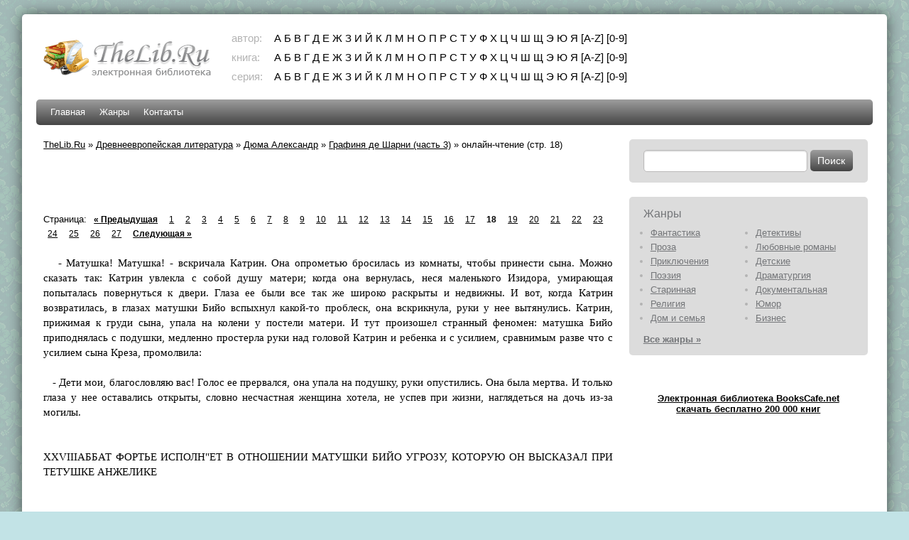

--- FILE ---
content_type: text/html; charset=UTF-8
request_url: https://thelib.ru/books/dyuma_aleksandr/grafinya_de_sharni_chast_3-read-18.html
body_size: 57517
content:
<!DOCTYPE html PUBLIC "-//W3C//DTD XHTML 1.0 Strict//EN" "http://www.w3.org/TR/xhtml1/DTD/xhtml1-strict.dtd">
<html xmlns="http://www.w3.org/1999/xhtml">
<head>
    <title>Дюма Александр. Графиня де Шарни (часть 3)</title>
    <meta http-equiv="content-type" content="text/html; charset=utf-8" />
    <meta name="keywords" content="Дюма Александр. Графиня де Шарни (часть 3), электронные книги, скачать, загрузить, бесплатно">
    <meta name="description" content="Дюма Александр. Графиня де Шарни (часть 3)">
    <meta name="revisit-after" content="1 days">
    <meta name="distribution" content="global">
    <meta name="rating" content="General">
    <meta http-equiv="cache-control" content="no-cache">
    <meta http-equiv="pragma" content="no-cache">
    <meta http-equiv="content-language" content="ru">
    <meta http-equiv="content-style-type" content="text/css">
    <meta name="Document-state" content="Dynamic">
    <link rel="stylesheet" href="/css/style.css" type="text/css" media="screen, projection" />
    <!--[if lte IE 6]>
    <link rel="stylesheet" href="/css/style_ie.css" type="text/css" media="screen, projection"/>
    <![endif]-->
    	<link rel="icon" href="/favicon.ico" type="image/x-icon" />
	<link rel="shortcut icon" href="/favicon.ico" type="image/x-icon" />
	
<script>window.yaContextCb = window.yaContextCb || [] </script> 
<script async src="https://yandex.ru/ads/system/context.js"></script>
<script async src="https://cdn.digitalcaramel.com/caramel.js"></script>
	
</head>

<body>
<div style="position: absolute;left: -100px">

<!--LiveInternet counter--><script type="text/javascript"><!--
document.write('<img src="https://counter.yadro.ru/hit?r'+
escape(document.referrer)+((typeof(screen)=='undefined')?'':
';s'+screen.width+'*'+screen.height+'*'+(screen.colorDepth?
screen.colorDepth:screen.pixelDepth))+';u'+escape(document.URL)+
';i'+escape('Жж'+document.title.substring(0,80))+';'+Math.random()+
'" width=1 height=1 alt="">')//--></script><!--/LiveInternet-->
</div>
<div id="wrapper">

    <div id="header">
        <div id="logo">
            <a href="/" title="скачать книги бесплатно"><img src="/images/logo.png" alt="TheLib.Ru - бесплатная электронная библиотека"/></a>
        </div>
        <div id="abc_navigation">
            <div class="label">автор:</div>
            <div class="abc_navigation_line"><a href="/abc/authors?letter=%D0%B0">А</a> <a href="/abc/authors?letter=%D0%B1">Б</a> <a href="/abc/authors?letter=%D0%B2">В</a> <a href="/abc/authors?letter=%D0%B3">Г</a> <a href="/abc/authors?letter=%D0%B4">Д</a> <a href="/abc/authors?letter=%D0%B5">Е</a> <a href="/abc/authors?letter=%D0%B6">Ж</a> <a href="/abc/authors?letter=%D0%B7">З</a> <a href="/abc/authors?letter=%D0%B8">И</a> <a href="/abc/authors?letter=%D0%B9">Й</a> <a href="/abc/authors?letter=%D0%BA">К</a> <a href="/abc/authors?letter=%D0%BB">Л</a> <a href="/abc/authors?letter=%D0%BC">М</a> <a href="/abc/authors?letter=%D0%BD">Н</a> <a href="/abc/authors?letter=%D0%BE">О</a> <a href="/abc/authors?letter=%D0%BF">П</a> <a href="/abc/authors?letter=%D1%80">Р</a> <a href="/abc/authors?letter=%D1%81">С</a> <a href="/abc/authors?letter=%D1%82">Т</a> <a href="/abc/authors?letter=%D1%83">У</a> <a href="/abc/authors?letter=%D1%84">Ф</a> <a href="/abc/authors?letter=%D1%85">Х</a> <a href="/abc/authors?letter=%D1%86">Ц</a> <a href="/abc/authors?letter=%D1%87">Ч</a> <a href="/abc/authors?letter=%D1%88">Ш</a> <a href="/abc/authors?letter=%D1%89">Щ</a> <a href="/abc/authors?letter=%D1%8D">Э</a> <a href="/abc/authors?letter=%D1%8E">Ю</a> <a href="/abc/authors?letter=%D1%8F">Я</a> <a href="/abc/authors?letter=en">[A-Z]</a> <a href="/abc/authors?letter=num">[0-9]</a> </div>            <div class="label">книга:</div>
            <div class="abc_navigation_line"><a href="/abc/books?letter=%D0%B0">А</a> <a href="/abc/books?letter=%D0%B1">Б</a> <a href="/abc/books?letter=%D0%B2">В</a> <a href="/abc/books?letter=%D0%B3">Г</a> <a href="/abc/books?letter=%D0%B4">Д</a> <a href="/abc/books?letter=%D0%B5">Е</a> <a href="/abc/books?letter=%D0%B6">Ж</a> <a href="/abc/books?letter=%D0%B7">З</a> <a href="/abc/books?letter=%D0%B8">И</a> <a href="/abc/books?letter=%D0%B9">Й</a> <a href="/abc/books?letter=%D0%BA">К</a> <a href="/abc/books?letter=%D0%BB">Л</a> <a href="/abc/books?letter=%D0%BC">М</a> <a href="/abc/books?letter=%D0%BD">Н</a> <a href="/abc/books?letter=%D0%BE">О</a> <a href="/abc/books?letter=%D0%BF">П</a> <a href="/abc/books?letter=%D1%80">Р</a> <a href="/abc/books?letter=%D1%81">С</a> <a href="/abc/books?letter=%D1%82">Т</a> <a href="/abc/books?letter=%D1%83">У</a> <a href="/abc/books?letter=%D1%84">Ф</a> <a href="/abc/books?letter=%D1%85">Х</a> <a href="/abc/books?letter=%D1%86">Ц</a> <a href="/abc/books?letter=%D1%87">Ч</a> <a href="/abc/books?letter=%D1%88">Ш</a> <a href="/abc/books?letter=%D1%89">Щ</a> <a href="/abc/books?letter=%D1%8D">Э</a> <a href="/abc/books?letter=%D1%8E">Ю</a> <a href="/abc/books?letter=%D1%8F">Я</a> <a href="/abc/books?letter=en">[A-Z]</a> <a href="/abc/books?letter=num">[0-9]</a> </div>            <div class="label">серия:</div>
            <div class="abc_navigation_line"><a href="/abc/series?letter=%D0%B0">А</a> <a href="/abc/series?letter=%D0%B1">Б</a> <a href="/abc/series?letter=%D0%B2">В</a> <a href="/abc/series?letter=%D0%B3">Г</a> <a href="/abc/series?letter=%D0%B4">Д</a> <a href="/abc/series?letter=%D0%B5">Е</a> <a href="/abc/series?letter=%D0%B6">Ж</a> <a href="/abc/series?letter=%D0%B7">З</a> <a href="/abc/series?letter=%D0%B8">И</a> <a href="/abc/series?letter=%D0%B9">Й</a> <a href="/abc/series?letter=%D0%BA">К</a> <a href="/abc/series?letter=%D0%BB">Л</a> <a href="/abc/series?letter=%D0%BC">М</a> <a href="/abc/series?letter=%D0%BD">Н</a> <a href="/abc/series?letter=%D0%BE">О</a> <a href="/abc/series?letter=%D0%BF">П</a> <a href="/abc/series?letter=%D1%80">Р</a> <a href="/abc/series?letter=%D1%81">С</a> <a href="/abc/series?letter=%D1%82">Т</a> <a href="/abc/series?letter=%D1%83">У</a> <a href="/abc/series?letter=%D1%84">Ф</a> <a href="/abc/series?letter=%D1%85">Х</a> <a href="/abc/series?letter=%D1%86">Ц</a> <a href="/abc/series?letter=%D1%87">Ч</a> <a href="/abc/series?letter=%D1%88">Ш</a> <a href="/abc/series?letter=%D1%89">Щ</a> <a href="/abc/series?letter=%D1%8D">Э</a> <a href="/abc/series?letter=%D1%8E">Ю</a> <a href="/abc/series?letter=%D1%8F">Я</a> <a href="/abc/series?letter=en">[A-Z]</a> <a href="/abc/series?letter=num">[0-9]</a> </div>        </div>
    </div><!-- #header-->

    <div id="navigation">
        <ul>
            <ul id="yw2">
<li><a href="/">Главная</a></li>
<li><a href="/genres/">Жанры</a></li>
<li><a href="/contact">Контакты</a></li>
</ul>        </ul>
    </div><!-- #navigation -->

    <div id="middle">

        <div id="container">
            <div id="content">
	<div class="breadcrumbs">
<a href="/">TheLib.Ru</a> &raquo; <a href="/genres/european-b.html">Древнеевропейская литература</a> &raquo; <a href="https://thelib.ru/authors/dyuma_aleksandr.html">Дюма Александр</a> &raquo; <a href="https://thelib.ru/books/dyuma_aleksandr/grafinya_de_sharni_chast_3.html">Графиня де Шарни (часть 3)</a> &raquo; <span>онлайн-чтение (стр. 18)</span></div>
<p>&nbsp;</p>

<!--noindex-->
<div caramel-id="01j78m1190z1swyqyyae6hh3fz"></div>

<div caramel-id="01j78m11988sax2yqa394qzdch"></div>
<!--/noindex-->

<p>&nbsp;</p>

<div class="reader"><div id="pager">Страница:<ul class="" id="yw0"><li class="first"><a href="/books/dyuma_aleksandr/grafinya_de_sharni_chast_3-read.html">&lt;&lt; Первая</a></li>
<li class="previous"><a href="/books/dyuma_aleksandr/grafinya_de_sharni_chast_3-read-17.html">« Предыдущая</a></li>
<li class="page"><a href="/books/dyuma_aleksandr/grafinya_de_sharni_chast_3-read.html">1</a></li>
<li class="page"><a href="/books/dyuma_aleksandr/grafinya_de_sharni_chast_3-read-2.html">2</a></li>
<li class="page"><a href="/books/dyuma_aleksandr/grafinya_de_sharni_chast_3-read-3.html">3</a></li>
<li class="page"><a href="/books/dyuma_aleksandr/grafinya_de_sharni_chast_3-read-4.html">4</a></li>
<li class="page"><a href="/books/dyuma_aleksandr/grafinya_de_sharni_chast_3-read-5.html">5</a></li>
<li class="page"><a href="/books/dyuma_aleksandr/grafinya_de_sharni_chast_3-read-6.html">6</a></li>
<li class="page"><a href="/books/dyuma_aleksandr/grafinya_de_sharni_chast_3-read-7.html">7</a></li>
<li class="page"><a href="/books/dyuma_aleksandr/grafinya_de_sharni_chast_3-read-8.html">8</a></li>
<li class="page"><a href="/books/dyuma_aleksandr/grafinya_de_sharni_chast_3-read-9.html">9</a></li>
<li class="page"><a href="/books/dyuma_aleksandr/grafinya_de_sharni_chast_3-read-10.html">10</a></li>
<li class="page"><a href="/books/dyuma_aleksandr/grafinya_de_sharni_chast_3-read-11.html">11</a></li>
<li class="page"><a href="/books/dyuma_aleksandr/grafinya_de_sharni_chast_3-read-12.html">12</a></li>
<li class="page"><a href="/books/dyuma_aleksandr/grafinya_de_sharni_chast_3-read-13.html">13</a></li>
<li class="page"><a href="/books/dyuma_aleksandr/grafinya_de_sharni_chast_3-read-14.html">14</a></li>
<li class="page"><a href="/books/dyuma_aleksandr/grafinya_de_sharni_chast_3-read-15.html">15</a></li>
<li class="page"><a href="/books/dyuma_aleksandr/grafinya_de_sharni_chast_3-read-16.html">16</a></li>
<li class="page"><a href="/books/dyuma_aleksandr/grafinya_de_sharni_chast_3-read-17.html">17</a></li>
<li class="page selected"><a href="/books/dyuma_aleksandr/grafinya_de_sharni_chast_3-read-18.html">18</a></li>
<li class="page"><a href="/books/dyuma_aleksandr/grafinya_de_sharni_chast_3-read-19.html">19</a></li>
<li class="page"><a href="/books/dyuma_aleksandr/grafinya_de_sharni_chast_3-read-20.html">20</a></li>
<li class="page"><a href="/books/dyuma_aleksandr/grafinya_de_sharni_chast_3-read-21.html">21</a></li>
<li class="page"><a href="/books/dyuma_aleksandr/grafinya_de_sharni_chast_3-read-22.html">22</a></li>
<li class="page"><a href="/books/dyuma_aleksandr/grafinya_de_sharni_chast_3-read-23.html">23</a></li>
<li class="page"><a href="/books/dyuma_aleksandr/grafinya_de_sharni_chast_3-read-24.html">24</a></li>
<li class="page"><a href="/books/dyuma_aleksandr/grafinya_de_sharni_chast_3-read-25.html">25</a></li>
<li class="page"><a href="/books/dyuma_aleksandr/grafinya_de_sharni_chast_3-read-26.html">26</a></li>
<li class="page"><a href="/books/dyuma_aleksandr/grafinya_de_sharni_chast_3-read-27.html">27</a></li>
<li class="next"><a href="/books/dyuma_aleksandr/grafinya_de_sharni_chast_3-read-19.html">Следующая »</a></li>
<li class="last"><a href="/books/dyuma_aleksandr/grafinya_de_sharni_chast_3-read-27.html">Последняя &gt;&gt;</a></li></ul></div><div id="text">   - Матушка! Матушка! - вскричала Катрин. Она опрометью бросилась из комнаты, чтобы принести сына. Можно сказать так: Катрин увлекла с собой душу матери; когда она вернулась, неся маленького Изидора, умирающая попыталась повернуться к двери. Глаза ее были все так же широко раскрыты и недвижны. И вот, когда Катрин возвратилась, в глазах матушки Бийо вспыхнул какой-то проблеск, она вскрикнула, руки у нее вытянулись. Катрин, прижимая к груди сына, упала на колени у постели матери. И тут произошел странный феномен: матушка Бийо приподнялась с подушки, медленно простерла руки над головой Катрин и ребенка и с усилием, сравнимым разве что с усилием сына Креза, промолвила:<br /><br />
   - Дети мои, благословляю вас! Голос ее прервался, она упала на подушку, руки опустились. Она была мертва. И только глаза у нее оставались открыты, словно несчастная женщина хотела, не успев при жизни, наглядеться на дочь из-за могилы.<br /><br />
   <br />
XXVIIIАББАТ ФОРТЬЕ ИСПОЛН"ЕТ В ОТНОШЕНИИ МАТУШКИ БИЙО УГРОЗУ, КОТОРУЮ ОН ВЫСКАЗАЛ ПРИ ТЕТУШКЕ АНЖЕЛИКЕ<br />
<br /><br />
   Катрин закрыла глаза матери сперва ладонью, а потом и губами. Г-жа Клеман уже давно предвидела это событие и загодя купила две свечи. Заливающаяся слезами Катрин унесла плачущего ребенка и стала, чтобы он успокоился, кормить его грудью, а г-жа Клеман поставила свечи по обеим сторонам изголовья кровати, зажгла их, сложила руки на груди покойницы, вложила в них распятие и поставила на стул чашу со святой водой и веточкой букса, сорванной в Вербное воскресенье. Когда в комнату вернулась Катрин, ей осталось только опуститься у постели матери на колени с молитвенником в руках. Питу же взял на себя подготовку похорон; не смея обратиться прямиком к аббату Фортье, с которым он, как мы помним, оказался в натянутых отношениях, Анж отправился к причетнику и заказал панихиду, потом к носильщикам, чтобы сказать, в котором часу они будут выносить гроб, а затем к могильщику - чтобы тот выкопал могилу. После этого он отправился в Арамон и сообщил своему лейтенанту, младшему лейтенанту и тридцати одному национальному гвардейцу, что похороны г-жи Бийо состоятся завтра в одиннадцать утра. Поскольку мамаша Бийо при жизни не занимала никакой общественной должности и не имела никакого чина ни в национальной гвардии, ни в армии, сообщение Питу, разумеется, ни в коей мере не носило офциального характера; это было приглашение участвовать в похоронах, но отнюдь не приказ. Но все прекрасно знали, что сделал Бийо для революции, вскружившей столько голов и воспламенившей сердца; знали, что сейчас жизнь его находится в опасности, что он лежит раненый и что ранен он был, защищая святое дело; потому приглашение было воспринято как приказ, и все национальные гвардейцы Арамона обещали своему командиру, что завтра ровно в одиннадцать они с оружием будут у дома покойной. Вечером Питу завернул на ферму; у ворот он встретил столяра, который нес на плече гроб. Питу была от природы присуща душевная тонкость, которую так редко можно встретить у крестьян и даже у светских людей; не желая, чтобы Катрин видела это последнее обиталище своей матери и слышала, как его будут заколачивать, он велел столяру с его изделием укрыться в конюшне и вошел в дом. Катрин молилась у постели покойницы, заботами обеих женщин труп был обмыт и облачен в саван. Питу отчитался перед Катрин в том, что сделал за день, и пригласил ее немножко пройтись, подышать свежим воздухом. Однако Катрин хотела исполнить свой долг до конца и отказалась.<br /><br />
   - Маленькому Изидору вредно все время находиться в доме, - заметил Питу.<br /><br />
   - Тогда возьмите его и погуляйте, господин Питу, - попросила Катрин. Видно, Катрин прониклась к Питу огромным доверием, раз решилась вручить ему сына дольше чем на пять минут. Питу сделал вид, будто послушался ее, вышел, но через несколько минут вернулся.<br /><br />
   - Малыш не хочет идти гулять со мной и плачет, - объявил он. И вправду, сквозь открытую дверь до Катрин доносился плач ребенка. Она склонилась над покойницей, черты которой с трудом, но можно было различить под траурным покровом, поцеловала ее в лоб и, раздираемая дочерними и материнскими чувствами, покинула мать, чтобы отправиться к сыну. Маленький Изидор заходился от плача; Катрин взяла его на руки и, сопутствуемая Питу, вышла из дома. Чуть только она удалилась, в дом проскользнул столяр с гробом. Питу хотел увести Катрин с фермы по меньше мере на полчаса. Как бы случайно он повел ее по дороге на Бурсон. С этой дорогой у бедняжки Катрин было связано столько воспоминаний, что она прошла чуть ли не пол-лье, не обронив ни словечка Питу, словно прислушивалась к голосам, звучавшим у нее в душе, и так же безмолвно отвечала им. Когда Питу решил, что гробовщик закончил свои дела, он обратился к спутнице:<br /><br />
   - Мадемуазель Катрин, а не пора ли нам вернуться на ферму? Катрин пробудилась от мыслей, как пробуждаются от сна.<br /><br />
   - Да, да, - сказала она. - Вы очень добры, дорогой Питу! И она повернула к Писл?. По возвращении г-жа Клеман кивнула Питу, дав понять, что все кончено. Катрин прошла в свою комнату, чтобы уложить маленького Изидора. Исполнив материнский долг, она хотела опять вернуться к ложу покойной матери. Но на пороге она встретила Питу.<br /><br />
   - Не стоит туда идти, мадемуазель, - остановил он ее. - Все сделано.<br /><br />
   - То есть как .все сделано.?<br /><br />
   - Понимаете, пока нас не было... - Питу в нерешительности запнулся. - Пока нас не было, гробовщик...<br /><br />
   - А, так вот почему вы настаивали, чтобы я вышла из дому!.. Я поняла, милый Питу. И Питу был вознагражден признательным взглядом Катрин.<br /><br />
   - Я помолюсь в последний раз, - сказала она ему, - и приду к вам. Катрин прошла в комнату матери. Питу на цыпочках последовал за нею, но остановился в дверях. Гроб стоял на двух стульях посреди комнаты. Увидев его, Катрин вздрогнула, и слезы вновь заструились по ее щекам. Потом она опустилась перед ним на колени и положила голову на дубовую крышку. На скорбном пути, что ведет умершего от смертного ложа к могиле, его последнему пристанищу, живые, сопровождающие его, ежеминутно сталкиваются с какой-нибудь новой подробностью, каждая из которых, казалось бы, предназначена для того, чтобы исторгнуть из исстрадавшегося сердца все слезы до последней. Молитва была долгой; Катрин не могла оторваться от гроба; она понимала, что после смерти Изидора у нее на свете оставались лишь два друга - мать и Питу. Но мать буквально только что благословила ее, распрощалась с нею и теперь лежит в гробу, а завтра ляжет в могилу. Остался один Питу! Но как расстаться со своим предпоследним другом, когда этот предпоследний друг - мать! Питу видел, что Катрин нужно помочь; он вошел в комнату и, понимая, что слова бессмысленны, попытался оторвать ее от гроба.<br /><br />
   - Еще одна молитва, господин Питу! Одна-единст-венная!<br /><br />
   - Мадемуазель Катрин, вы заболеете, - сказал Питу.<br /><br />
   - Ну и что?<br /><br />
   - А то, что мне придется искать кормилицу для маленького Изидора.<br /><br />
   - Ты прав, ты прав, Питу! - согласилась Катрин. - Господи, какой ты добрый, Питу! Господи, как я люблю тебя! Питу едва устоял на ногах. Он попятился, ухватился за дверной косяк, и тихие счастливые слезы потекли у него по щекам. Неужели Катрин сказала, что любит его? Питу ничуть не заблуждался насчет того, какой любовью любит его Катрин, но какова бы ни была эта любовь, для него она значила безумно много. Закончив молитву, Катрин, как и обещала, поднялась с колен, медленно подошла к Питу и оперлась на его плечо. Питу, поддерживая Катрин, обвил рукой ее талию. Она не воспротивилась, но, прежде чем пересечь порог комнаты, обернулась и через плечо Питу бросила последний взгляд на гроб, освещенный стоящими по сторонам двумя свечами.<br /><br />
   - Прощай, матушка! Прощай навеки! - прошептала она и вышла. Около комнаты Катрин Питу остановился. Катрин слишком хорошо знала его, чтобы понять: он хочет что-то сказать ей.<br /><br />
   - Да? - промолвила она.<br /><br />
   - Мадемуазель Катрин, - несколько смущенно пробормотал Питу, - не кажется ли вам, что сейчас самое время покинуть ферму?<br /><br />
   - Я покину ее только тогда, когда ее покинет моя мать, - объявила Катрин. Она так твердо сказала это, что Питу понял: решение ее непреклонно.<br /><br />
   - И все-таки, когда покинете ферму, - промолвил Питу, - вы знайте: на расстоянии лье отсюда имеются два места, где, можете быть уверены, вас всегда с радостью примут. Это хижина папаши Клуи и дом Питу. Свои две комнатенки Питу именовал .домом."<br /><br />
   - Спасибо, Питу, - ответила Катрин и кивнула, как бы подтверждая, что воспользуется либо одним, либо другим убежищем. Поблагодарив, Катрин прошла к себе в комнату, не беспокоясь за Питу, поскольку приют на ферме ему всегда был обеспечен. С десяти утра стали подходить приглашенные принять участие в церемонии похорон. Пришли все окрестные фермеры - из Бурсона, из Ну, из Ивора, из Куайоле, Дарньи, Арамона и Вивьера. Мэр Виллер-Котре добрейший г-н де Лонпре прибыл одним из первых. В половине одиннадцатого с барабанным боем, со свернутым знаменем в полном составе прибыла арамонская национальная гвардия. Катрин, вся в черном, держала на руках тоже запеленутого в черное сына; она здоровалась с каждым приходящим, и мы обязаны сказать, что все испытывали лишь уважение и к матери, и к ребенку, облаченным в одинаковый траур. В одиннадцать во дворе находилось больше трехсот человек. Не было только священника, церковных служек и носильщиков. Подождали еще четверть часа. Никто не подошел. Питу поднялся на чердак, самое высокое место на ферме. Из чердачного оконца как на ладони видна была дорога, соединявшая Писл? и Виллер-Котре. И хотя у Питу было превосходное зрение, он никого на ней не увидел. Он спустился и поделился с г-ном де Лонпре не только своими наблюдениями, но и соображениями. Наблюдения его были следующие: никто сюда совершенно точно не идет, а соображения - что никто, вероятно, и не придет. Ему рассказали о визите аббата Фортье и о том, как тот отказал матушке Бийо в последнем причастии. Питу знал Фортье и догадался: аббат не желает исполнять свой долг священнослужителя при погребении г-жи Бийо, а поводом, но не причиной является то, что она не исповедалась перед смертью. Эти соображения, высказанные Анжем г-ну де Лонпре и повторенные мэром присутствующим, произвели гнетущее впечатление. Все молча переглядывались, и вдруг прозвучал голос:<br /><br />
   - Ну что ж, если аббат Фортье не хочет отслужить панихиду, обойдемся без нее. Голос принадлежал Дезире Манике. Дезире Манике был известен своими атеистическими убеждениями. Воцарилась тишина. Было ясно, что предложение обойтись без панихиды показалось присутствующим слишком дерзновенным. А между тем эти люди уже как бы прошли школу Вольтера и Руссо.<br /><br />
   - Господа, - предложил мэр, - идемте в Виллер-Котре. Там все станет ясно.<br /><br />
   - В Виллер-Котре! - закричали вокруг. Питу дал знак четверым гвардейцам, они подсунули под гроб два ружья и подняли его. Гроб пронесли мимо Катрин, которая стояла на коленях у двери и держала на руках маленького Изидора. Когда гроб вынесли, Катрин поцеловала порог дома, куда уже не надеялась возвратиться, и, поднявшись, сказала Питу:<br /><br />
   - Вы найдете меня в хижине папаши Клуи. Не оглядываясь, она прошла по двору и исчезла в глубине сада.<br /><br />
   <br />
XXIXАББАТ ФОРТЬЕ ПОНИМАЕТ, ЧТО СДЕРЖАТЬ ДАННОЕ СЛОВО, ОКАЗЫВАЕТСЯ, НЕ ВСЕГДА ТАК ПРОСТО, КАК ДУМАЕТСЯ<br />
<br /><br />
   Процессия, растянувшись длинной цепью, двигалась по дороге, как вдруг те, кто был в ее хвосте, услышали крик. Они обернулись. От Ивора, то есть по Парижской дороге, к ним во весь опор скакал верховой. Часть лица у него была закрыта двумя черными повязками; в руке он держал шляпу и махал ею, подавая сигнал, чтобы его подождали. Питу тоже оглянулся.<br /><br />
   - Поди ж ты! - воскликнул он. - Господин Бийо! Ой, не хотел бы я быть сейчас на месте аббата Фортье. Услышав имя Бийо, процессия остановилась. Верховой скакал быстро, и скоро вслед за Питу узнали его и остальные. Подскакав к голове процессии, Бийо соскочил с лошади, бросил поводья ей на шею и произнес ясно и отчетливо:<br /><br />
   - Привет и спасибо, граждане! После чего он занял за гробом место Питу, который в его отсутствие возглавлял похоронную процессию. Конюх забрал лошадь и повел ее на ферму. Все с любопытством посматривали на Бийо. Похудел он не очень сильно, но побледнел изрядно. После кровоизлияния вокруг левого глаза у него еще остался сине-фиолетовый кровоподтек. Стиснутые зубы, нахмуренные брови свидетельствовали о мрачной ярости, которая только и ждет повода излиться.<br /><br />
   - Вы знаете, что произошло? - осведомился Питу.<br /><br />
   - Все знаю. Как только Жильбер сообщил Бийо, в каком состоянии находится его жена, тот нанял кабриолет, на котором доехал до Нантейля. Там, поскольку лошадь выбилась из сил, он сменил ее на почтовую, в Левиньяне перепряг и приехал на ферму, когда похоронная процессия уже вышла оттуда. Г-жа Клеман в нескольких словах все ему рассказала, Бийо взял верховую лошадь и, завернув за угол ограды, увидел растянувшуюся по дороге процессию; криками он остановил ее. И теперь он, как мы уже упоминали, нахмурив брови и угрожающе стиснув зубы, возглавлял похоронный кортеж. И без того молчаливая и мрачная процессия окончательно помрачнела и замолкла. На въезде в Виллер-Котре ее ждала довольно большая группа. Она присоединилась к процессии. Чем дальше углублялся кортеж в город, тем больше мужчин, женщин и детей выходило из домов, кланялись Бийо, который отвечал им кивком, и кто вливался в ряды, а кто пристраивался в хвосте. Когда процессия подошла к площади, в ней насчитывалось более пятисот человек. С площади уже была видна церковь. Все оказалось так, как и предвидел Питу: церковь была закрыта. Перед церковными дверями процессия остановилась. Бийо мертвенно побледнел, выражение его лица становилось все более угрожающим. Г-н де Лонпре вызвал и расспросил серпентиста, который одновременно был привратником в мэрии, а потому подчинялся и мэру, и аббату Фортье. Оказалось, аббат Фортье запретил всем церковным служащим участвовать в похоронах. Мэр спросил, где ключи от церкви. Они находились у церковного сторожа.<br /><br />
   - Пойди возьми у него ключи, - велел Бийо Анжу Питу. Питу при его длинных ногах потребовалось минут пять, чтобы обернуться туда и обратно.<br /><br />
   - Аббат Фортье забрал ключи с собой, чтобы быть уверенным, что никто не откроет церковь, - объявил он.<br /><br />
   - Придется пойти к аббату и отнять у него ключи, - решил новоявленный сторонник крайних мер Дезире Манике.<br /><br />
   - Да, пошли к аббату! - поддержали его сотни две человек.<br /><br />
   - Это слишком долго, - сказал Бийо, - а смерть не привыкла ждать, когда стучится в двери. Он огляделся: напротив церкви строили дом. Плотники тесали бревно. Бийо направился к ним и знаком показал, что ему нужно это бревно. Плотники постронились. Бревно лежало на двух колодах. Бийо обхватил его руками примерно посередине и рывком поднял. Он думал, что силы у него прежние. Однако под неимоверной тяжестью Бийо пошатнулся, и какое-то мгновение казалось, что сейчас он упадет. Но в тот же миг Бийо обрел равновесие, зловеще улыбнулся и медленным, твердым шагом двинулся с бревном наперевес. Это было похоже на движение древнего тарана, каким Александры, Ганнибалы и Цезари сокрушали крепостные стены. Раздвинув ноги, Бийо встал перед церковной дверью, и чудовищное орудие начало свою разрушительную работу. Дверь была дубовая, засовы, замки и крюки-железные. После третьего удара засовы, замки и крюки сдались, и дубовая дверь распахнулась. Бийо бросил бревно. Четыре человека подняли его и с трудом перетащили туда, где Бийо его взял.<br /><br />
   - А теперь, господин мэр, - сказал Бийо, - распорядитесь, чтобы гроб моей жены, которая никому никогда не сделала зла, установили на хорах, ты, Питу, приведи церковного сторожа, привратника, певчих, мальчиков-причетников, ну, а я займусь попом. Мэр сопроводил гроб в церковь, Питу, взяв с собой своего лейтенанта, Дезире Манике и еще четырех человек на случай, если кто заупрямится, пошел собирать певчих, причетников, церковного сторожа и привратника, а Бийо направился к дому аббата Фортье. Многие пожелали пойти вместе с ним.<br /><br />
   - Нет, я сам, - решительно объявил Бийо. - Быть может, мне придется прибегнуть к крутым мерам, но каждый должен сам отвечать за свои дела. Он прошел по улице Эглив и свернул на Суасонскую. Таким образом, второй раз в течение года революционеру-фермеру предстояло встретиться со священником-роялистом. Мы помним, как происходила первая встреча, а сейчас, возможно, станем свидетелями подобной же сцены. Горожане, видя, как Бийо стремительно шагает к дому аббата, провожали его взглядами, покачивали головами, но продолжали стоять в дверях своих домов, и ни один не пошел за ним.<br /><br />
   - Он сказал, чтобы никто его не сопровождал, - повторяли они друг другу. Парадный вход в дом аббата был заперт так же, как двери в церковь. Бийо поглядел, нет ли поблизости какой-нибудь стройки, откуда можно взять еще одно бревно, но обнаружил только тумбу из песчаника, которую подкопали сорванцы мальчишки, отчего она шаталась в яме, как зуб в лунке. Фермер подошел к тумбе, несколько раз свирепо качнул, как следует расшатал и вырвал из обрамляющей ее брусчатки. Затем, подняв ее над головой, словно новый Аякс или Диомед, отступил шага на три и, точно из катапульты, швырнул этот каменный блок в дверь. Дверь разлетелась в щепки. Как только Бийо пробил себе проход, в окне второго этажа появился аббат Фортье и громогласно стал призывать своих прихожан на помощь. Но стадо не ринулось на голос пастыря, решив предоставить возможность волку и пастуху самим выяснять отношения. Бийо понадобилось некоторое время, чтобы высадить еще не то две, не то три двери, отделявшие его от аббата Фортье. Заняло у него это не больше десяти минут. К концу десяти минут, прошедших после того, как была вышиблена первая дверь, по все более отчаянным крикам и все более бурным жестам аббата зрители без труда догадались, что опасность приближается. И вдруг они увидели, как позади священнослужителя явилось бледное лицо Бийо и на плечо аббата опустилась могучая длань. Аббат вцепился в деревянный подоконник; он тоже обладал недюжинной силой, и даже Геркулесу было бы не так-то легко оторвать его. Но Бийо обхватил аббата Фортье вокруг пояса, напряг ноги и рывком, способным вырвать из земли дуб, оторвал его вместе с куском подоконника, за который тот уцепился. Фермер и священник скрылись в глубине комнаты, и вскоре слышны были лишь все удаляющиеся вопли аббата, подобные мычанию быка, которого атласский лев тащит к себе в логово. А Питу в это время собирал трясущихся от страха певчих, мальчиков-служек, церковного сторожа и привратника; все они по примеру серпентиста поспешно облачились в рясы и стихари, зажгли свечи и приготовили все необходимое для панихиды. И тут через боковую дверцу, выходящую на площадь перед дворцом, ввалился Бийо, хотя все его ждали у главного входа на Суасонской улице. Он волок, за собой священника, причем, невзирая на сопротивление последнего, достаточно стремительно, словно шел один. О, это уже был не человек, а некая стихийная сила наподобие потока или лавины; ничто человеческое, казалось, уже было не способно сопротивляться ему, побороть его могла только такая же стихия! Шагов за сто до церкви бедняга аббат перестал противиться. Он был окончательно укрощен. Все расступились, давая проход этой паре. Аббат с ужасом глянул на дверь, разбитую, словно она была из стекла, а затем, увидев на своих местах всех тех, кому он строжайше запретил сегодня появляться в церкви, - кого с алебардой, кого с молитвенником в руках, то есть с предметами, с какими им и приличествует быть, покачал головой, как бы признавая: нечто могущественное и непреодолимое гнетет, нет, не религию, но ее служителей. Он прошел в ризницу и через несколько секунд вышел оттуда в полном облачении и со святыми дарами. Однако, когда он, поднявшись в алтарь и поставив на престол дароносицу, повернулся, дабы начать службу, Бийо поднял руку и объявил:<br /><br />
   - Довольно, недостойный служитель Божий! Я всего лишь намеревался сломить твою гордыню, а теперь хочу, чтобы все знали: святая женщина, какой была моя жена, может обойтись и без молитв фанатичного и злобного попа вроде тебя. После этих слов под сводами церкви пронесся ропот, и тогда Бийо сказал:<br /><br />
   - Если это святотатство, пусть оно падет на меня. Затем он обратился к многочисленной толпе, заполнившей не только церковь, но и обе площади перед мэрией и перед дворцом:<br /><br />
   - На кладбище, граждане! Ответом ему было многоголосое:<br /><br />
   - На кладбище! Четверо носильщиков вновь подсунули ружья под гроб, подняли его и, как пришли - без священника, без певчих, без всех тех религиозных церемоний, какими церковь обычно сопровождает людское горе, - вынесли его из церкви, и процессия из шестисот человек, возглавляемая Бийо, двинулась к кладбищу, расположенному, как мы помним, в конце улочки Пл?, шагах в двадцати пяти от дома тетушки Анжелики. Кладбищенские ворота были заперты, подобно входу в церковь и двери дома аббата Фортье. Странно, но перед этим ничтожным препятствием Бийо остановился. Смерть внушает уважение к мертвым. По знаку фермера Питу помчался к могильщику. Ключ от кладбища, естественно, был у могильщика. Минут через пять Питу принес не только ключ, но и два заступа. Аббат Фортье лишил несчастную покойную и церковного отпевания, и погребения в освященной земле: могильщику был дан запрет на рытье могилы. При этом последнем свидетельстве ненависти священника к фермеру все собравшиеся на похороны угрожающе зароптали. Будь в сердце Бийо хотя бы десятая доля той желчи, что преполняет души святош и, похоже, так изумляла Буало, фермеру достаточно было бы промолвить слово, и аббат Фортье наконец обрел бы мученический венец, который он громогласно испрашивал себе в тот день, когда отказался служить мессу перед Алтарем отечества. Но ярость Бийо была той же природы, что ярость народа и ярость льва: мчась вперед, лев наносит удары, рвет, сокрушает, но никогда не возвращается назад. Бийо кивком поблагодарил Питу, поняв его намерения, взял у него ключ, отворил ворота, пропустил гроб и вошел на кладбище, а за ним последовал траурный кортеж, состоявший из всех способных передвигаться на собственных ногах горожан. Дома остались лишь роялисты да святоши. Нет смысла говорить, что тетушка Анжелика, принадлежавшая к последним, в страхе заперла дверь, пронзительно испуская отчаянные вопли и призывывая громы небесные на голову племянника. Но все, в чьих сердцах были живы доброта, чувство справедливости и любовь к семье, кого возмутила злоба, возобладавшая над милосердием, мстительность, возобладавшая над кротостью, иными словами, три четверти города, собрались здесь, протестуя, нет, не против религии, но против священников и фанатизма. Прибыв на то место, где предстояло выкопать могилу, которую могильщик, не знавший, что ему запретят ее рыть, уже наметил, Бийо протянул руку к Питу, и тот подал ему один заступ. Бийо и Питу с непокрытыми головами, окруженные гражданами, которые стояли тоже с обнаженными головами, принялись под жгучим июльским солнцем рыть могилу для самой смиренной и самой набожной женщины, которая поразилась бы, скажи ей кто при жизни, что после смерти она станет причиной такого скандала. Работа длилась целый час, но ни одному из землекопов, пока она не была закончена, даже в голову не пришло передохнуть. Пока они копали, люди сходили за веревками, и, когда работа была завершена, веревки уже были готовы. Бийо и Питу сами опустили гроб в могилу. Они с такой простотой и естественностью исполняли свой последний долг перед покойницей, что никто из присутствующих даже не пытался помочь им. Все поняли - вмешаться было бы святотатством. И только когда первые комья земли застучали о дубовую крышку гроба, Бийо ладонью, а Питу рукавом вытерли пот со лбов. Затем они закопали могилу. А когда все было кончено, Бийо отбросил заступ и раскрыл Питу объятия. Питу упал на грудь фермеру.<br /><br />
</div><div id="pager" style="text-align:center"><ul class="" id="yw1"><li class="first"><a href="/books/dyuma_aleksandr/grafinya_de_sharni_chast_3-read.html">&lt;&lt; Первая</a></li>
<li class="previous"><a href="/books/dyuma_aleksandr/grafinya_de_sharni_chast_3-read-17.html"><<</a></li>
<li class="next"><a href="/books/dyuma_aleksandr/grafinya_de_sharni_chast_3-read-19.html">>></a></li>
<li class="last"><a href="/books/dyuma_aleksandr/grafinya_de_sharni_chast_3-read-27.html">Последняя &gt;&gt;</a></li></ul></div></div></div><!-- content -->


        </div><!-- #container-->

        <div class="sidebar" id="sideRight">

            <div class="block">
                <form action="/search" method="get" accept-charset="UTF-8" class="search_form">
                    <input name="q" type="text" value="" maxlength="128" class="q" />
                    <input type="submit" value="Поиск" class="submit" />
                </form>
            </div>

            <div class="block genres">
                <div class="title">Жанры</div>
                <ul>
                    <li><a href="/genres/fantastic.html">Фантастика</a></li>
                    <li><a href="/genres/detectives.html">Детективы</a></li>
                    <li><a href="/genres/prose.html">Проза</a></li>
                    <li><a href="/genres/sentimentalnyy_roman.html">Любовные романы</a></li>
                    <li><a href="/genres/priklyucheniya.html">Приключения</a></li>
                    <li><a href="/genres/childrens.html">Детские</a></li>
                    <li><a href="/genres/poety.html">Поэзия</a></li>
                    <li><a href="/genres/moderndrama.html">Драматургия</a></li>
                    <li><a href="/genres/old.html">Старинная</a></li>
                    <li><a href="/genres/dokumentalnaya_literatura.html">Документальная</a></li>
                    <li><a href="/genres/religiya.html">Религия</a></li>
                    <li><a href="/genres/humour.html">Юмор</a></li>
                    <li><a href="/genres/domovodstvo.html">Дом и семья</a></li>
                    <li><a href="/genres/o_biznese_populyarno.html">Бизнес</a></li>
                </ul>
                <a href="/genres/" class="more">Все жанры »</a>
            </div>


<center>
                <p>&nbsp;</p><p>

                    <a href="https://bookscafe.net" target="_blank"><b>Электронная библиотека BooksCafe.net<br>скачать бесплатно 200 000 книг</b></a>

                </p><p>&nbsp;</p><p>

<!--noindex-->




</center><!--/noindex-->


        </div><!-- .sidebar#sideRight -->

    </div><!-- #middle-->

    <div id="footer">
        Электронная библиотека TheLib.Ru &copy; 2006-2026 |
        <a href="/contact">Контакты</a> |
        <a href="/copyright">Авторам и правообладателям</a>
    </div><!-- #footer -->

</div><!-- #wrapper -->


</body>
</html>